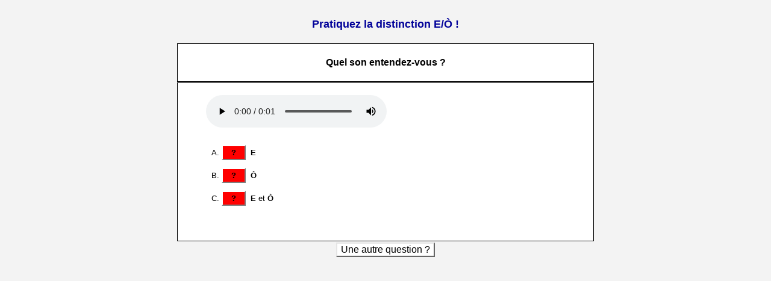

--- FILE ---
content_type: text/html
request_url: http://phonetique.ca/documents/exercices/pratiquez/pv09/peo00.htm
body_size: 4861
content:
<!DOCTYPE html><html><head><!-- Global site tag (gtag.js) - Google Analytics --> <script async src="https://www.googletagmanager.com/gtag/js?id=UA-170283890-1"></script> <script> window.dataLayer = window.dataLayer || []; function gtag(){dataLayer.push(arguments);} gtag('js', new Date()); gtag('config', 'UA-170283890-1'); </script><meta http-equiv="content-type" content="text/html;charset=iso-8859-1" /><meta name="robots" content="noindex,nofollow"><title>Pratiquez la distinction E/Ò !</title><script type="text/javascript">  var _gaq = _gaq || [];  _gaq.push(['_setAccount', 'UA-40197903-2']);  _gaq.push(['_trackPageview']);  (function() {    var ga = document.createElement('script'); ga.type = 'text/javascript'; ga.async = true;    ga.src = ('https:' == document.location.protocol ? 'https://ssl' : 'http://www') + '.google-analytics.com/ga.js';    var s = document.getElementsByTagName('script')[0]; s.parentNode.insertBefore(ga, s);  })();</script></head><body><script type="text/javascript">function Shuffle(InArray){	var Num;	var Temp = new Array();	var Len = InArray.length;	var j = Len;	for (var i=0; i<Len; i++){		Temp[i] = InArray[i];	}	for (i=0; i<Len; i++){		Num = Math.floor(j  *  Math.random());		InArray[i] = Temp[Num];		for (var k=Num; k < (j-1); k++) {			Temp[k] = Temp[k+1];		}		j--;	}	return InArray;}var Pages = new Array();Pages[0] = new Array();Pages[0][0] = 'peo02.htm';Pages[0][1] = '';Pages[1] = new Array();Pages[1][0] = 'peo03.htm';Pages[1][1] = '';Pages[2] = new Array();Pages[2][0] = 'peo04.htm';Pages[2][1] = '';Pages[3] = new Array();Pages[3][0] = 'peo05.htm';Pages[3][1] = '';Pages[4] = new Array();Pages[4][0] = 'peo06.htm';Pages[4][1] = '';Pages[5] = new Array();Pages[5][0] = 'peo07.htm';Pages[5][1] = '';Pages[6] = new Array();Pages[6][0] = 'peo08.htm';Pages[6][1] = '';Pages[7] = new Array();Pages[7][0] = 'peo09.htm';Pages[7][1] = '';Pages[8] = new Array();Pages[8][0] = 'peo10.htm';Pages[8][1] = '';Pages[9] = new Array();Pages[9][0] = 'peo11.htm';Pages[9][1] = '';Pages[10] = new Array();Pages[10][0] = 'peo12.htm';Pages[10][1] = '';Pages[11] = new Array();Pages[11][0] = 'peo13.htm';Pages[11][1] = '';Pages[12] = new Array();Pages[12][0] = 'peo14.htm';Pages[12][1] = '';Pages[13] = new Array();Pages[13][0] = 'peo15.htm';Pages[13][1] = '';Pages[14] = new Array();Pages[14][0] = 'peo16.htm';Pages[14][1] = '';Pages[15] = new Array();Pages[15][0] = 'peo17.htm';Pages[15][1] = '';Pages[16] = new Array();Pages[16][0] = 'peo18.htm';Pages[16][1] = '';Pages[17] = new Array();Pages[17][0] = 'peo19.htm';Pages[17][1] = '';Pages[18] = new Array();Pages[18][0] = 'peo20.htm';Pages[18][1] = '';Pages[19] = new Array();Pages[19][0] = 'peo21.htm';Pages[19][1] = '';Pages[20] = new Array();Pages[20][0] = 'peo22.htm';Pages[20][1] = '';Pages[21] = new Array();Pages[21][0] = 'peo23.htm';Pages[21][1] = '';Pages[22] = new Array();Pages[22][0] = 'peo24.htm';Pages[22][1] = '';Pages[23] = new Array();Pages[23][0] = 'peo25.htm';Pages[23][1] = '';Pages[24] = new Array();Pages[24][0] = 'peo26.htm';Pages[24][1] = '';Pages[25] = new Array();Pages[25][0] = 'peo27.htm';Pages[25][1] = '';Pages[26] = new Array();Pages[26][0] = 'peo28.htm';Pages[26][1] = '';Pages[27] = new Array();Pages[27][0] = 'peo29.htm';Pages[27][1] = '';Pages[28] = new Array();Pages[28][0] = 'peo30.htm';Pages[28][1] = '';Pages[29] = new Array();Pages[29][0] = 'peo31.htm';Pages[29][1] = '';Pages[30] = new Array();Pages[30][0] = 'peo32.htm';Pages[30][1] = '';Pages[31] = new Array();Pages[31][0] = 'peo33.htm';Pages[31][1] = '';Pages[32] = new Array();Pages[32][0] = 'peo34.htm';Pages[32][1] = '';Pages[33] = new Array();Pages[33][0] = 'peo35.htm';Pages[33][1] = '';Pages[34] = new Array();Pages[34][0] = 'peo36.htm';Pages[34][1] = '';Pages[35] = new Array();Pages[35][0] = 'peo37.htm';Pages[35][1] = '';Pages[36] = new Array();Pages[36][0] = 'peo38.htm';Pages[36][1] = '';Pages[37] = new Array();Pages[37][0] = 'peo39.htm';Pages[37][1] = '';Pages[38] = new Array();Pages[38][0] = 'peo40.htm';Pages[38][1] = '';Pages[39] = new Array();Pages[39][0] = 'peo41.htm';Pages[39][1] = '';Pages[40] = new Array();Pages[40][0] = 'peo42.htm';Pages[40][1] = '';Pages[41] = new Array();Pages[41][0] = 'peo43.htm';Pages[41][1] = '';Pages[42] = new Array();Pages[42][0] = 'peo44.htm';Pages[42][1] = '';Pages[43] = new Array();Pages[43][0] = 'peo45.htm';Pages[43][1] = '';Pages[44] = new Array();Pages[44][0] = 'peo46.htm';Pages[44][1] = '';Pages[45] = new Array();Pages[45][0] = 'peo47.htm';Pages[45][1] = '';Pages[46] = new Array();Pages[46][0] = 'peo48.htm';Pages[46][1] = '';Pages[47] = new Array();Pages[47][0] = 'peo49.htm';Pages[47][1] = '';Pages[48] = new Array();Pages[48][0] = 'peo50.htm';Pages[48][1] = '';Pages[49] = new Array();Pages[49][0] = 'peo01.htm';Pages[49][1] = '';	Pages = Shuffle(Pages);	NP = Pages[0][0];window.location.href=NP;</script></body></html>

--- FILE ---
content_type: text/html
request_url: http://phonetique.ca/documents/exercices/pratiquez/pv09/peo50.htm
body_size: 53649
content:
<?xml version="1.0"?>
<!DOCTYPE html PUBLIC "-//W3C//DTD XHTML 1.1//EN" "xhtml11.dtd">
<html xmlns="http://www.w3.org/1999/xhtml" xml:lang="en">

<head><!-- Global site tag (gtag.js) - Google Analytics --> <script async src="https://www.googletagmanager.com/gtag/js?id=UA-170283890-1"></script> <script> window.dataLayer = window.dataLayer || []; function gtag(){dataLayer.push(arguments);} gtag('js', new Date()); gtag('config', 'UA-170283890-1'); </script>
    <meta http-equiv="Content-Type" content="text/html; charset=iso-8859-1" />
    <meta name="robots" content="noindex,nofollow">
    <meta name="author" content="Created with Hot Potatoes by Half-Baked Software, registered to Jonathan Paterson.">
    <meta name="keywords" content="discrimination auditive, consonnes, voyelles, test, csdm">

    <title>
        Pratiquez la distinction E/Ò !
    </title>

    <script type="text/javascript">
        var _gaq = _gaq || [];
        _gaq.push(['_setAccount', 'UA-40197903-2']);
        _gaq.push(['_trackPageview']);
        (function() {
            var ga = document.createElement('script');
            ga.type = 'text/javascript';
            ga.async = true;
            ga.src = ('https:' == document.location.protocol ? 'https://ssl' : 'http://www') + '.google-analytics.com/ga.js';
            var s = document.getElementsByTagName('script')[0];
            s.parentNode.insertBefore(ga, s);
        })();

    </script>

    <!-- Made with executable version 6.2 Release 4 Build 0 -->

    <!-- The following insertion allows you to add your own code directly to this head tag from the configuration screen -->

    <style type="text/css">
        /* Hack to hide a nested Quicktime player from IE, which can't handle it. */

        * html object.MediaPlayerNotForIE {
            display: none;
        }

        body {
            font-family: Verdana, Arial, sans-serif;
            background-color: #F3F3F3;
            color: #000000;

            margin-right: 5%;
            margin-left: 5%;
            font-size: small;
        }

        p {
            text-align: left;
            margin: 0px;
            font-size: 100%;
        }

        table,
        div,
        span,
        td {
            font-size: 100%;
            color: #000000;
        }

        div.Titles {
            padding: 0.5em;
            ;
            text-align: center;
            color: #000000;
        }

        button {
            font-family: Verdana, Arial, sans-serif;
            font-size: 100%;
            display: inline;
        }

        .ExerciseTitle {
            font-size: 140%;
            color: #000099;
        }

        .ExerciseSubtitle {
            font-size: 120%;
            color: #000000;
        }

        div.StdDiv {
            background-color: #FFFFFF;
            text-align: center;
            font-size: 100%;
            color: #000000;
            padding: 0.5em;
            border-style: solid;
            border-width: 1px 1px 1px 1px;
            border-color: #000000;
            margin-bottom: 1px;
            margin-left: 20%;
            margin-right: 20%;
        }

        /* EndCorePageCSS */

        p.copyright {
            font: 8pt/12pt Verdana, Arial, sans-serif;
            color: #000066;
            text-align: right;
            padding-top: 5cm
        }

        .FeedbackText,
        .FeedbackText span.CorrectAnswer,
        .FeedbackText span.Guess,
        .FeedbackText span.Answer {
            color: #000000;
        }

        div.Feedback {
            background-color: #F3F3F3;
            left: 33%;
            width: 34%;
            top: 33%;
            z-index: 1;
            border-style: solid;
            border-width: 1px;
            padding: 5px;
            text-align: center;
            color: #000000;
            position: absolute;
            display: none;
            font-size: 100%;
        }

        div.ExerciseDiv {
            color: #000000;
        }

        div.QuestionNavigation {
            text-align: center;
        }

        .QNum {
            margin: 0em 1em 0.5em 1em;
            font-weight: bold;
            vertical-align: middle;
        }

        .QuestionText {
            text-align: left;
            margin: 0px;
            font-size: 100%;
        }

        ol.QuizQuestions {
            text-align: left;
            list-style-type: none;
        }

        li.QuizQuestion {
            padding: 1em;
        }

        ol.MCAnswers {
            text-align: left;
            list-style-type: upper-alpha;
            padding: 1em;
        }

        ol.MCAnswers li {
            margin-bottom: 1em;
        }

        .FuncButton {
            text-align: center;
            border-style: solid;

            border-left-color: #ffffff;
            border-top-color: #ffffff;
            border-right-color: #7f7f7f;
            border-bottom-color: #7f7f7f;
            color: #000000;
            background-color: #FF0000;

            border-width: 2px;
            padding: 3px 6px 3px 6px;
            cursor: pointer;
        }

        .FuncButtonUp {
            color: #FFFFFF;
            text-align: center;
            border-style: solid;

            border-left-color: #ffffff;
            border-top-color: #ffffff;
            border-right-color: #7f7f7f;
            border-bottom-color: #7f7f7f;

            background-color: #000000;
            color: #FFFFFF;
            border-width: 2px;
            padding: 3px 6px 3px 6px;
            cursor: pointer;
        }

        .FuncButtonDown {
            color: #FFFFFF;
            text-align: center;
            border-style: solid;

            border-left-color: #7f7f7f;
            border-top-color: #7f7f7f;
            border-right-color: #ffffff;
            border-bottom-color: #ffffff;
            background-color: #000000;
            color: #FFFFFF;

            border-width: 2px;
            padding: 3px 6px 3px 6px;
            cursor: pointer;
        }

        /*BeginNavBarStyle*/

        div.NavButtonBar {
            background-color: #F3F3F3;
            text-align: center;
            margin: 2px 0px 2px 0px;
            clear: both;
            font-size: 120%;
        }

        .NavButton {
            border-style: solid;

            border-left-color: #e5e5e5;
            border-top-color: #e5e5e5;
            border-right-color: #666666;
            border-bottom-color: #666666;
            background-color: #ffffff;
            color: #000000;

            border-width: 2px;
            cursor: pointer;
        }

        .NavButtonUp {
            border-style: solid;

            border-left-color: #e5e5e5;
            border-top-color: #e5e5e5;
            border-right-color: #666666;
            border-bottom-color: #666666;
            color: #F3F3F3;
            background-color: #000000;

            border-width: 2px;
            cursor: pointer;
        }

        .NavButtonDown {
            border-style: solid;

            border-left-color: #666666;
            border-top-color: #666666;
            border-right-color: #e5e5e5;
            border-bottom-color: #e5e5e5;
            color: #F3F3F3;
            background-color: #000000;

            border-width: 2px;
            cursor: pointer;
        }

        /*EndNavBarStyle*/

        a {
            color: #0000FF;
        }

        a:visited {
            color: #0000CC;
        }

        a:hover {
            color: #0000FF;
        }

    </style>

    <script type="text/javascript">
        //<![CDATA[

        <!--

        function Client() {
            //if not a DOM browser, hopeless
            this.min = false;
            if (document.getElementById) {
                this.min = true;
            };

            this.ua = navigator.userAgent;
            this.name = navigator.appName;
            this.ver = navigator.appVersion;

            //Get data about the browser
            this.mac = (this.ver.indexOf('Mac') != -1);
            this.win = (this.ver.indexOf('Windows') != -1);

            //Look for Gecko
            this.gecko = (this.ua.indexOf('Gecko') > 1);
            if (this.gecko) {
                this.geckoVer = parseInt(this.ua.substring(this.ua.indexOf('Gecko') + 6, this.ua.length));
                if (this.geckoVer < 20020000) {
                    this.min = false;
                }
            }

            //Look for Firebird
            this.firebird = (this.ua.indexOf('Firebird') > 1);

            //Look for Safari
            this.safari = (this.ua.indexOf('Safari') > 1);
            if (this.safari) {
                this.gecko = false;
            }

            //Look for IE
            this.ie = (this.ua.indexOf('MSIE') > 0);
            if (this.ie) {
                this.ieVer = parseFloat(this.ua.substring(this.ua.indexOf('MSIE') + 5, this.ua.length));
                if (this.ieVer < 5.5) {
                    this.min = false;
                }
            }

            //Look for Opera
            this.opera = (this.ua.indexOf('Opera') > 0);
            if (this.opera) {
                this.operaVer = parseFloat(this.ua.substring(this.ua.indexOf('Opera') + 6, this.ua.length));
                if (this.operaVer < 7.04) {
                    this.min = false;
                }
            }
            if (this.min == false) {
                alert('Your browser may not be able to handle this page.');
            }

            //Special case for the horrible ie5mac
            this.ie5mac = (this.ie && this.mac && (this.ieVer < 6));
        }

        var C = new Client();

        //for (prop in C){
        //	alert(prop + ': ' + C[prop]);
        //}

        //CODE FOR HANDLING NAV BUTTONS AND FUNCTION BUTTONS

        //[strNavBarJS]
        function NavBtnOver(Btn) {
            if (Btn.className != 'NavButtonDown') {
                Btn.className = 'NavButtonUp';
            }
        }

        function NavBtnOut(Btn) {
            Btn.className = 'NavButton';
        }

        function NavBtnDown(Btn) {
            Btn.className = 'NavButtonDown';
        }
        //[/strNavBarJS]

        function FuncBtnOver(Btn) {
            if (Btn.className != 'FuncButtonDown') {
                Btn.className = 'FuncButtonUp';
            }
        }

        function FuncBtnOut(Btn) {
            Btn.className = 'FuncButton';
        }

        function FuncBtnDown(Btn) {
            Btn.className = 'FuncButtonDown';
        }

        function FocusAButton() {
            if (document.getElementById('CheckButton1') != null) {
                document.getElementById('CheckButton1').focus();
            } else {
                if (document.getElementById('CheckButton2') != null) {
                    document.getElementById('CheckButton2').focus();
                } else {
                    document.getElementsByTagName('button')[0].focus();
                }
            }
        }

        //CODE FOR HANDLING DISPLAY OF POPUP FEEDBACK BOX

        var topZ = 1000;

        function ShowMessage(Feedback) {
            var Output = Feedback + '<br /><br />';
            document.getElementById('FeedbackContent').innerHTML = Output;
            var FDiv = document.getElementById('FeedbackDiv');
            topZ++;
            FDiv.style.zIndex = topZ;
            FDiv.style.top = TopSettingWithScrollOffset(30) + 'px';

            FDiv.style.display = 'block';

            ShowElements(false, 'input');
            ShowElements(false, 'select');
            ShowElements(false, 'object');
            ShowElements(true, 'object', 'FeedbackContent');

            //Focus the OK button
            setTimeout("document.getElementById('FeedbackOKButton').focus()", 50);

            //
            //	RefreshImages();
            //
        }

        function ShowElements(Show, TagName, ContainerToReverse) {
            // added third argument to allow objects in the feedback box to appear
            //IE bug -- hide all the form elements that will show through the popup
            //FF on Mac bug : doesn't redisplay objects whose visibility is set to visible
            //unless the object's display property is changed

            //get container object (by Id passed in, or use document otherwise)
            TopNode = document.getElementById(ContainerToReverse);
            var Els;
            if (TopNode != null) {
                Els = TopNode.getElementsByTagName(TagName);
            } else {
                Els = document.getElementsByTagName(TagName);
            }

            for (var i = 0; i < Els.length; i++) {
                if (TagName == "object") {
                    //manipulate object elements in all browsers
                    if (Show == true) {
                        Els[i].style.visibility = 'visible';
                        //get Mac FireFox to manipulate display, to force screen redraw
                        if (C.mac && C.gecko) {
                            Els[i].style.display = '';
                        }
                    } else {
                        Els[i].style.visibility = 'hidden';
                        if (C.mac && C.gecko) {
                            Els[i].style.display = 'none';
                        }
                    }
                } else {
                    // tagName is either input or select (that is, Form Elements)
                    // ie6 has a problem with Form elements, so manipulate those
                    if (C.ie) {
                        if (C.ieVer < 7) {
                            if (Show == true) {
                                Els[i].style.visibility = 'visible';
                            } else {
                                Els[i].style.visibility = 'hidden';
                            }
                        }
                    }
                }
            }
        }

        function HideFeedback() {
            document.getElementById('FeedbackDiv').style.display = 'none';
            ShowElements(true, 'input');
            ShowElements(true, 'select');
            ShowElements(true, 'object');
            if (Finished == true) {
                Finish();
            }
        }

        //GENERAL UTILITY FUNCTIONS AND VARIABLES

        //PAGE DIMENSION FUNCTIONS
        function PageDim() {
            //Get the page width and height
            this.W = 600;
            this.H = 400;
            this.W = document.getElementsByTagName('body')[0].clientWidth;
            this.H = document.getElementsByTagName('body')[0].clientHeight;
        }

        var pg = null;

        function GetPageXY(El) {
            var XY = {
                x: 0,
                y: 0
            };
            while (El) {
                XY.x += El.offsetLeft;
                XY.y += El.offsetTop;
                El = El.offsetParent;
            }
            return XY;
        }

        function GetScrollTop() {
            if (typeof(window.pageYOffset) == 'number') {
                return window.pageYOffset;
            } else {
                if ((document.body) && (document.body.scrollTop)) {
                    return document.body.scrollTop;
                } else {
                    if ((document.documentElement) && (document.documentElement.scrollTop)) {
                        return document.documentElement.scrollTop;
                    } else {
                        return 0;
                    }
                }
            }
        }

        function GetViewportHeight() {
            if (typeof window.innerHeight != 'undefined') {
                return window.innerHeight;
            } else {
                if (((typeof document.documentElement != 'undefined') && (typeof document.documentElement.clientHeight !=
                        'undefined')) && (document.documentElement.clientHeight != 0)) {
                    return document.documentElement.clientHeight;
                } else {
                    return document.getElementsByTagName('body')[0].clientHeight;
                }
            }
        }

        function TopSettingWithScrollOffset(TopPercent) {
            var T = Math.floor(GetViewportHeight() * (TopPercent / 100));
            return GetScrollTop() + T;
        }

        //CODE FOR AVOIDING LOSS OF DATA WHEN BACKSPACE KEY INVOKES history.back()
        var InTextBox = false;

        function SuppressBackspace(e) {
            if (InTextBox == true) {
                return;
            }
            if (C.ie) {
                thisKey = window.event.keyCode;
            } else {
                thisKey = e.keyCode;
            }

            var Suppress = false;

            if (thisKey == 8) {
                Suppress = true;
            }

            if (Suppress == true) {
                if (C.ie) {
                    window.event.returnValue = false;
                    window.event.cancelBubble = true;
                } else {
                    e.preventDefault();
                }
            }
        }

        if (C.ie) {
            document.attachEvent('onkeydown', SuppressBackspace);
            window.attachEvent('onkeydown', SuppressBackspace);
        } else {
            if (window.addEventListener) {
                window.addEventListener('keypress', SuppressBackspace, false);
            }
        }

        function ReduceItems(InArray, ReduceToSize) {
            var ItemToDump = 0;
            var j = 0;
            while (InArray.length > ReduceToSize) {
                ItemToDump = Math.floor(InArray.length * Math.random());
                InArray.splice(ItemToDump, 1);
            }
        }

        function Shuffle(InArray) {
            var Num;
            var Temp = new Array();
            var Len = InArray.length;

            var j = Len;

            for (var i = 0; i < Len; i++) {
                Temp[i] = InArray[i];
            }

            for (i = 0; i < Len; i++) {
                Num = Math.floor(j * Math.random());
                InArray[i] = Temp[Num];

                for (var k = Num; k < (j - 1); k++) {
                    Temp[k] = Temp[k + 1];
                }
                j--;
            }
            return InArray;
        }

        function WriteToInstructions(Feedback) {
            document.getElementById('InstructionsDiv').innerHTML = Feedback;

            RefreshImages();

        }

        Imgs = new Array();

        function PreloadImages() {
            var a = PreloadImages.arguments;
            for (var i = 0; i < a.length; i++) {
                Imgs[i] = new Image();
                Imgs[i].src = a[i];
            }
        }

        function RefreshImages() {
            for (var i = 0; i < document.images.length; i++) {
                if (document.images[i].name.substring(0, 6) != 'NavBar') {
                    document.images[i].src = document.images[i].src;
                }
            }
        }

        function EscapeDoubleQuotes(InString) {
            return InString.replace(/"/g, '&quot;')
        }

        function TrimString(InString) {
            var x = 0;

            if (InString.length != 0) {
                while ((InString.charAt(InString.length - 1) == '\u0020') || (InString.charAt(InString.length - 1) == '\u000A') || (InString.charAt(InString.length - 1) == '\u000D')) {
                    InString = InString.substring(0, InString.length - 1)
                }

                while ((InString.charAt(0) == '\u0020') || (InString.charAt(0) == '\u000A') || (InString.charAt(0) == '\u000D')) {
                    InString = InString.substring(1, InString.length)
                }

                while (InString.indexOf('  ') != -1) {
                    x = InString.indexOf('  ')
                    InString = InString.substring(0, x) + InString.substring(x + 1, InString.length)
                }

                return InString;
            } else {
                return '';
            }
        }

        function FindLongest(InArray) {
            if (InArray.length < 1) {
                return -1;
            }

            var Longest = 0;
            for (var i = 1; i < InArray.length; i++) {
                if (InArray[i].length > InArray[Longest].length) {
                    Longest = i;
                }
            }
            return Longest;
        }

        //UNICODE CHARACTER FUNCTIONS
        function IsCombiningDiacritic(CharNum) {
            var Result = (((CharNum >= 0x0300) && (CharNum <= 0x370)) || ((CharNum >= 0x20d0) && (CharNum <= 0x20ff)));
            Result = Result || (((CharNum >= 0x3099) && (CharNum <= 0x309a)) || ((CharNum >= 0xfe20) && (CharNum <= 0xfe23)));
            return Result;
        }

        function IsCJK(CharNum) {
            return ((CharNum >= 0x3000) && (CharNum < 0xd800));
        }

        //SETUP FUNCTIONS
        //BROWSER WILL REFILL TEXT BOXES FROM CACHE IF NOT PREVENTED
        function ClearTextBoxes() {
            var NList = document.getElementsByTagName('input');
            for (var i = 0; i < NList.length; i++) {
                if ((NList[i].id.indexOf('Guess') > -1) || (NList[i].id.indexOf('Gap') > -1)) {
                    NList[i].value = '';
                }
                if (NList[i].id.indexOf('Chk') > -1) {
                    NList[i].checked = '';
                }
            }
        }

        //EXTENSION TO ARRAY OBJECT
        function Array_IndexOf(Input) {
            var Result = -1;
            for (var i = 0; i < this.length; i++) {
                if (this[i] == Input) {
                    Result = i;
                }
            }
            return Result;
        }
        Array.prototype.indexOf = Array_IndexOf;

        //IE HAS RENDERING BUG WITH BOTTOM NAVBAR
        function RemoveBottomNavBarForIE() {
            if ((C.ie) && (document.getElementById('Reading') != null)) {
                if (document.getElementById('BottomNavBar') != null) {
                    document.getElementById('TheBody').removeChild(document.getElementById('BottomNavBar'));
                }
            }
        }

        //HOTPOTNET-RELATED CODE

        var HPNStartTime = (new Date()).getTime();
        var SubmissionTimeout = 30000;
        var Detail = ''; //Global that is used to submit tracking data

        function Finish() {
            //If there's a form, fill it out and submit it
            if (document.store != null) {
                Frm = document.store;
                Frm.starttime.value = HPNStartTime;
                Frm.endtime.value = (new Date()).getTime();
                Frm.mark.value = Score;
                Frm.detail.value = Detail;
                Frm.submit();
            }
        }

        //JQUIZ CORE JAVASCRIPT CODE

        var CurrQNum = 0;
        var CorrectIndicator = '<b>:-)</b>';
        var IncorrectIndicator = '<b>X<b>';
        var YourScoreIs = 'Score :';

        //New for 6.2.2.0
        var CompletedSoFar = 'Questions compl&#x00E9;t&#x00E9;es :';
        var ExerciseCompleted = '';
        var ShowCompletedSoFar = false;

        var ContinuousScoring = false;
        var CorrectFirstTime = 'R&#x00E9;ponses correctes du premier coup :';
        var ShowCorrectFirstTime = false;
        var ShuffleQs = false;
        var ShuffleAs = false;
        var DefaultRight = 'Correct !';
        var DefaultWrong = 'D&#x00E9;sol&#x00E9;. Essayez encore.';
        var QsToShow = 1;
        var Score = 0;
        var Finished = false;
        var Qs = null;
        var QArray = new Array();
        var ShowingAllQuestions = false;
        var ShowAllQuestionsCaption = 'Afficher toutes les questions.';
        var ShowOneByOneCaption = 'Voir les questions une &#x00E0; la fois.';
        var State = new Array();
        var Feedback = '';
        var TimeOver = false;
        var strInstructions = '';
        var Locked = false;

        //The following variable can be used to add a message explaining that
        //the question is finished, so no further marking will take place.
        var strQuestionFinished = '';

        function CompleteEmptyFeedback() {
            var QNum, ANum;
            for (QNum = 0; QNum < I.length; QNum++) {
                //Only do this if not multi-select
                if (I[QNum][2] != '3') {
                    for (ANum = 0; ANum < I[QNum][3].length; ANum++) {
                        if (I[QNum][3][ANum][1].length < 1) {
                            if (I[QNum][3][ANum][2] > 0) {
                                I[QNum][3][ANum][1] = DefaultRight;
                            } else {
                                I[QNum][3][ANum][1] = DefaultWrong;
                            }
                        }
                    }
                }
            }
        }

        function SetUpQuestions() {
            var AList = new Array();
            var QList = new Array();
            var i, j;
            Qs = document.getElementById('Questions');
            while (Qs.getElementsByTagName('li').length > 0) {
                QList.push(Qs.removeChild(Qs.getElementsByTagName('li')[0]));
            }
            var DumpItem = 0;
            if (QsToShow > QList.length) {
                QsToShow = QList.length;
            }
            while (QsToShow < QList.length) {
                DumpItem = Math.floor(QList.length * Math.random());
                for (j = DumpItem; j < (QList.length - 1); j++) {
                    QList[j] = QList[j + 1];
                }
                QList.length = QList.length - 1;
            }
            if (ShuffleQs == true) {
                QList = Shuffle(QList);
            }
            if (ShuffleAs == true) {
                var As;
                for (var i = 0; i < QList.length; i++) {
                    As = QList[i].getElementsByTagName('ol')[0];
                    if (As != null) {
                        AList.length = 0;
                        while (As.getElementsByTagName('li').length > 0) {
                            AList.push(As.removeChild(As.getElementsByTagName('li')[0]));
                        }
                        AList = Shuffle(AList);
                        for (j = 0; j < AList.length; j++) {
                            As.appendChild(AList[j]);
                        }
                    }
                }
            }

            for (i = 0; i < QList.length; i++) {
                Qs.appendChild(QList[i]);
                QArray[QArray.length] = QList[i];
            }

            //Show the first item
            QArray[0].style.display = '';

            //Now hide all except the first item
            for (i = 1; i < QArray.length; i++) {
                QArray[i].style.display = 'none';
            }
            SetQNumReadout();

            SetFocusToTextbox();
        }

        function SetFocusToTextbox() {
            //if there's a textbox, set the focus in it
            if (QArray[CurrQNum].getElementsByTagName('input')[0] != null) {
                QArray[CurrQNum].getElementsByTagName('input')[0].focus();
                //and show a keypad if there is one
                if (document.getElementById('CharacterKeypad') != null) {
                    document.getElementById('CharacterKeypad').style.display = 'block';
                }
            } else {
                if (QArray[CurrQNum].getElementsByTagName('textarea')[0] != null) {
                    QArray[CurrQNum].getElementsByTagName('textarea')[0].focus();
                    //and show a keypad if there is one
                    if (document.getElementById('CharacterKeypad') != null) {
                        document.getElementById('CharacterKeypad').style.display = 'block';
                    }
                }
                //This added for 6.0.4.11: hide accented character buttons if no textbox
                else {
                    if (document.getElementById('CharacterKeypad') != null) {
                        document.getElementById('CharacterKeypad').style.display = 'none';
                    }
                }
            }
        }

        function ChangeQ(ChangeBy) {
            //The following line prevents moving to another question until the current
            //question is answered correctly. Uncomment it to enable this behaviour.
            //	if (State[CurrQNum][0] == -1){return;}
            if (((CurrQNum + ChangeBy) < 0) || ((CurrQNum + ChangeBy) >= QArray.length)) {
                return;
            }
            QArray[CurrQNum].style.display = 'none';
            CurrQNum += ChangeBy;
            QArray[CurrQNum].style.display = '';
            //Undocumented function added 10/12/2004
            ShowSpecialReadingForQuestion();
            SetQNumReadout();
            SetFocusToTextbox();
        }

        var HiddenReadingShown = false;

        function ShowSpecialReadingForQuestion() {
            //Undocumented function for showing specific reading text elements which change with each question
            //Added on 10/12/2004
            if (document.getElementById('ReadingDiv') != null) {
                if (HiddenReadingShown == true) {
                    document.getElementById('ReadingDiv').innerHTML = '';
                }
                if (QArray[CurrQNum] != null) {
                    //Fix for 6.0.4.25
                    var Children = QArray[CurrQNum].getElementsByTagName('div');
                    for (var i = 0; i < Children.length; i++) {
                        if (Children[i].className == "HiddenReading") {
                            document.getElementById('ReadingDiv').innerHTML = Children[i].innerHTML;
                            HiddenReadingShown = true;
                            //Hide the ShowAllQuestions button to avoid confusion
                            if (document.getElementById('ShowMethodButton') != null) {
                                document.getElementById('ShowMethodButton').style.display = 'none';
                            }
                        }
                    }
                }
            }
        }

        function SetQNumReadout() {
            document.getElementById('QNumReadout').innerHTML = (CurrQNum + 1) + ' / ' + QArray.length;
            if ((CurrQNum + 1) >= QArray.length) {
                if (document.getElementById('NextQButton') != null) {
                    document.getElementById('NextQButton').style.visibility = 'hidden';
                }
            } else {
                if (document.getElementById('NextQButton') != null) {
                    document.getElementById('NextQButton').style.visibility = 'visible';
                }
            }
            if (CurrQNum <= 0) {
                if (document.getElementById('PrevQButton') != null) {
                    document.getElementById('PrevQButton').style.visibility = 'hidden';
                }
            } else {
                if (document.getElementById('PrevQButton') != null) {
                    document.getElementById('PrevQButton').style.visibility = 'visible';
                }
            }
        }

        var I = new Array();
        I[0] = new Array();
        I[0][0] = 100;
        I[0][1] = '';
        I[0][2] = '0';
        I[0][3] = new Array();
        I[0][3][0] = new Array('E', '', 0, 0, 1);
        I[0][3][1] = new Array('Ò', 'Oui, c&#8217;est <b><font color="red">o</font>pp<font color="red">o</font>rtun</b>.', 1, 100, 1);
        I[0][3][2] = new Array('E et Ò', '', 0, 0, 1);

        function StartUp() {
            RemoveBottomNavBarForIE();

            //If there's only one question, no need for question navigation controls
            if (QsToShow < 2) {
                document.getElementById('QNav').style.display = 'none';
            }

            //Stash the instructions so they can be redisplayed
            strInstructions = document.getElementById('InstructionsDiv').innerHTML;

            PreloadImages('../casque.gif', '../wclear.gif');

            CompleteEmptyFeedback();

            SetUpQuestions();
            ClearTextBoxes();
            CreateStatusArray();

            //Check search string for q parameter
            if (document.location.search.length > 0) {
                if (ShuffleQs == false) {
                    var JumpTo = parseInt(document.location.search.substring(1, document.location.search.length)) - 1;
                    if (JumpTo <= QsToShow) {
                        ChangeQ(JumpTo);
                    }
                }
            }
            //Undocumented function added 10/12/2004
            ShowSpecialReadingForQuestion();
        }

        function ShowHideQuestions() {
            FuncBtnOut(document.getElementById('ShowMethodButton'));
            document.getElementById('ShowMethodButton').style.display = 'none';
            if (ShowingAllQuestions == false) {
                for (var i = 0; i < QArray.length; i++) {
                    QArray[i].style.display = '';
                }
                document.getElementById('Questions').style.listStyleType = 'decimal';
                document.getElementById('OneByOneReadout').style.display = 'none';
                document.getElementById('ShowMethodButton').innerHTML = ShowOneByOneCaption;
                ShowingAllQuestions = true;
            } else {
                for (var i = 0; i < QArray.length; i++) {
                    if (i != CurrQNum) {
                        QArray[i].style.display = 'none';
                    }
                }
                document.getElementById('Questions').style.listStyleType = 'none';
                document.getElementById('OneByOneReadout').style.display = '';
                document.getElementById('ShowMethodButton').innerHTML = ShowAllQuestionsCaption;
                ShowingAllQuestions = false;
            }
            document.getElementById('ShowMethodButton').style.display = 'inline';
        }

        function CreateStatusArray() {
            var QNum, ANum;
            //For each item in the item array
            for (QNum = 0; QNum < I.length; QNum++) {
                //Check if the question still exists (hasn't been nuked by showing a random selection)
                if (document.getElementById('Q_' + QNum) != null) {
                    State[QNum] = new Array();
                    State[QNum][0] = -1; //Score for this q; -1 shows question not done yet
                    State[QNum][1] = new Array(); //answers
                    for (ANum = 0; ANum < I[QNum][3].length; ANum++) {
                        State[QNum][1][ANum] = 0; //answer not chosen yet; when chosen, will store its position in the series of choices
                    }
                    State[QNum][2] = 0; //tries at this q so far
                    State[QNum][3] = 0; //incrementing percent-correct values of selected answers
                    State[QNum][4] = 0; //penalties incurred for hints
                    State[QNum][5] = ''; //Sequence of answers chosen by number
                } else {
                    State[QNum] = null;
                }
            }
        }

        function CheckMCAnswer(QNum, ANum, Btn) {
            //if question doesn't exist, bail
            if (State[QNum].length < 1) {
                return;
            }

            //Get the feedback
            Feedback = I[QNum][3][ANum][1];

            //Now show feedback and bail if question already complete
            if (State[QNum][0] > -1) {
                //Add an extra message explaining that the question
                // is finished if defined by the user
                if (strQuestionFinished.length > 0) {
                    Feedback += '<br />' + strQuestionFinished;
                }
                //Show the feedback
                ShowMessage(Feedback);
                //New for 6.2.2.1: If you want to mark an answer as correct even when it's the final choice, uncomment this line.
                //		if (I[QNum][3][ANum][2] >= 1){Btn.innerHTML = CorrectIndicator;}else{Btn.innerHTML = IncorrectIndicator;}
                return;
            }

            //Hide the button while processing
            Btn.style.display = 'none';

            //Increment the number of tries
            State[QNum][2]++;

            //Add the percent-correct value of this answer
            State[QNum][3] += I[QNum][3][ANum][3];

            //Store the try number in the answer part of the State array, for tracking purposes
            State[QNum][1][ANum] = State[QNum][2];
            if (State[QNum][5].length > 0) {
                State[QNum][5] += ' | ';
            }
            State[QNum][5] += String.fromCharCode(65 + ANum);

            //Should this answer be accepted as correct?
            if (I[QNum][3][ANum][2] < 1) {
                //It's wrong

                //Mark the answer
                Btn.innerHTML = IncorrectIndicator;

                //Remove any previous score unless exercise is finished (6.0.3.8+)
                if (Finished == false) {
                    WriteToInstructions(strInstructions);
                }

                //Check whether this leaves just one MC answer unselected, in which case the Q is terminated
                var RemainingAnswer = FinalAnswer(QNum);
                if (RemainingAnswer > -1) {
                    //Behave as if the last answer had been selected, but give no credit for it
                    //Increment the number of tries
                    State[QNum][2]++;

                    //Calculate the score for this question
                    CalculateMCQuestionScore(QNum);

                    //Get the overall score and add it to the feedback
                    CalculateOverallScore();
                    //New for 6.2.2.1
                    var QsDone = CheckQuestionsCompleted();
                    if ((ContinuousScoring == true) || (Finished == true)) {
                        Feedback += '<br />' + YourScoreIs + ' ' + Score + '%.' + '<br />' + QsDone;
                        WriteToInstructions(strInstructions);
                    } else {
                        WriteToInstructions(strInstructions);
                    }
                }
            } else {
                //It's right
                //Mark the answer
                Btn.innerHTML = CorrectIndicator;

                //Calculate the score for this question
                CalculateMCQuestionScore(QNum);

                //New for 6.2.2.0
                var QsDone = CheckQuestionsCompleted();

                //Get the overall score and add it to the feedback
                if (ContinuousScoring == true) {
                    CalculateOverallScore();
                    if ((ContinuousScoring == true) || (Finished == true)) {
                        Feedback += '<br />' + YourScoreIs + ' ' + Score + '%.' + '<br />' + QsDone;
                        WriteToInstructions(strInstructions);
                    }
                } else {
                    WriteToInstructions(strInstructions);
                }
            }

            //Show the button again
            Btn.style.display = 'inline';

            //Finally, show the feedback
            ShowMessage(Feedback);

            //Check whether all questions are now done
            CheckFinished();
        }

        function CalculateMCQuestionScore(QNum) {
            var Tries = State[QNum][2] + State[QNum][4]; //include tries and hint penalties
            var PercentCorrect = State[QNum][3];
            var TotAns = GetTotalMCAnswers(QNum);
            var HintPenalties = State[QNum][4];

            //Make sure it's not already complete

            if (State[QNum][0] < 0) {
                //Allow for Hybrids
                if (HintPenalties >= 1) {
                    State[QNum][0] = 0;
                } else {
                    //This line calculates the score for this question
                    if (TotAns == 1) {
                        State[QNum][0] = 1;
                    } else {
                        State[QNum][0] = ((TotAns - ((Tries * 100) / State[QNum][3])) / (TotAns - 1));
                    }
                }
                //Fix for Safari bug added for version 6.0.3.42 (negative infinity problem)
                if ((State[QNum][0] < 0) || (State[QNum][0] == Number.NEGATIVE_INFINITY)) {
                    State[QNum][0] = 0;
                }
            }
        }

        function GetTotalMCAnswers(QNum) {
            var Result = 0;
            for (var ANum = 0; ANum < I[QNum][3].length; ANum++) {
                if (I[QNum][3][ANum][4] == 1) { //This is an MC answer
                    Result++;
                }
            }
            return Result;
        }

        function FinalAnswer(QNum) {
            var UnchosenAnswers = 0;
            var FinalAnswer = -1;
            for (var ANum = 0; ANum < I[QNum][3].length; ANum++) {
                if (I[QNum][3][ANum][4] == 1) { //This is an MC answer
                    if (State[QNum][1][ANum] < 1) { //This answer hasn't been chosen yet
                        UnchosenAnswers++;
                        FinalAnswer = ANum;
                    }
                }
            }
            if (UnchosenAnswers == 1) {
                return FinalAnswer;
            } else {
                return -1;
            }
        }

        function CalculateOverallScore() {
            var TotalWeighting = 0;
            var TotalScore = 0;

            for (var QNum = 0; QNum < State.length; QNum++) {
                if (State[QNum] != null) {
                    if (State[QNum][0] > -1) {
                        TotalWeighting += I[QNum][0];
                        TotalScore += (I[QNum][0] * State[QNum][0]);
                    }
                }
            }
            if (TotalWeighting > 0) {
                Score = Math.floor((TotalScore / TotalWeighting) * 100);
            } else {
                //if TotalWeighting is 0, no questions so far have any value, so
                //no penalty should be shown.
                Score = 100;
            }
        }

        //New for 6.2.2.0
        function CheckQuestionsCompleted() {
            if (ShowCompletedSoFar == false) {
                return '';
            }
            var QsCompleted = 0;
            for (var QNum = 0; QNum < State.length; QNum++) {
                if (State[QNum] != null) {
                    if (State[QNum][0] >= 0) {
                        QsCompleted++;
                    }
                }
            }
            //Fixes for 6.2.2.2
            if (QsCompleted >= QArray.length) {
                return ExerciseCompleted;
            } else {
                return CompletedSoFar + ' ' + QsCompleted + '/' + QArray.length + '.';
            }
        }

        function CheckFinished() {
            var FB = '';
            var AllDone = true;
            for (var QNum = 0; QNum < State.length; QNum++) {
                if (State[QNum] != null) {
                    if (State[QNum][0] < 0) {
                        AllDone = false;
                    }
                }
            }
            if (AllDone == true) {

                //Report final score and submit if necessary
                CalculateOverallScore();
                FB = YourScoreIs + ' ' + Score + '%.';
                if (ShowCorrectFirstTime == true) {
                    var CFT = 0;
                    for (QNum = 0; QNum < State.length; QNum++) {
                        if (State[QNum] != null) {
                            if (State[QNum][0] >= 1) {
                                CFT++;
                            }
                        }
                    }
                    FB += '<br />' + CorrectFirstTime + ' ' + CFT + '/' + QsToShow;
                }

                //New for 6.2.2.0
                FB += '<br />' + ExerciseCompleted;

                WriteToInstructions(strInstructions);

                Finished == true;

                TimeOver = true;
                Locked = true;

                Finished = true;
                Detail = '<?xml version="1.0"?><hpnetresult><fields>';
                for (QNum = 0; QNum < State.length; QNum++) {
                    if (State[QNum] != null) {
                        if (State[QNum][5].length > 0) {
                            Detail += '<field><fieldname>Question #' + (QNum + 1) + '</fieldname><fieldtype>question-tracking</fieldtype><fieldlabel>Q ' + (QNum + 1) + '</fieldlabel><fieldlabelid>QuestionTrackingField</fieldlabelid><fielddata>' + State[QNum][5] + '</fielddata></field>';
                        }
                    }
                }
                Detail += '</fields></hpnetresult>';
                setTimeout('Finish()', SubmissionTimeout);
            }

        }

        var Pages = new Array();
        Pages[0] = new Array();
        Pages[0][0] = 'peo02.htm';
        Pages[0][1] = '';
        Pages[1] = new Array();
        Pages[1][0] = 'peo03.htm';
        Pages[1][1] = '';
        Pages[2] = new Array();
        Pages[2][0] = 'peo04.htm';
        Pages[2][1] = '';
        Pages[3] = new Array();
        Pages[3][0] = 'peo05.htm';
        Pages[3][1] = '';
        Pages[4] = new Array();
        Pages[4][0] = 'peo06.htm';
        Pages[4][1] = '';
        Pages[5] = new Array();
        Pages[5][0] = 'peo07.htm';
        Pages[5][1] = '';
        Pages[6] = new Array();
        Pages[6][0] = 'peo08.htm';
        Pages[6][1] = '';
        Pages[7] = new Array();
        Pages[7][0] = 'peo09.htm';
        Pages[7][1] = '';
        Pages[8] = new Array();
        Pages[8][0] = 'peo10.htm';
        Pages[8][1] = '';
        Pages[9] = new Array();
        Pages[9][0] = 'peo11.htm';
        Pages[9][1] = '';
        Pages[10] = new Array();
        Pages[10][0] = 'peo12.htm';
        Pages[10][1] = '';
        Pages[11] = new Array();
        Pages[11][0] = 'peo13.htm';
        Pages[11][1] = '';
        Pages[12] = new Array();
        Pages[12][0] = 'peo14.htm';
        Pages[12][1] = '';
        Pages[13] = new Array();
        Pages[13][0] = 'peo15.htm';
        Pages[13][1] = '';
        Pages[14] = new Array();
        Pages[14][0] = 'peo16.htm';
        Pages[14][1] = '';
        Pages[15] = new Array();
        Pages[15][0] = 'peo17.htm';
        Pages[15][1] = '';
        Pages[16] = new Array();
        Pages[16][0] = 'peo18.htm';
        Pages[16][1] = '';
        Pages[17] = new Array();
        Pages[17][0] = 'peo19.htm';
        Pages[17][1] = '';
        Pages[18] = new Array();
        Pages[18][0] = 'peo20.htm';
        Pages[18][1] = '';
        Pages[19] = new Array();
        Pages[19][0] = 'peo21.htm';
        Pages[19][1] = '';
        Pages[20] = new Array();
        Pages[20][0] = 'peo22.htm';
        Pages[20][1] = '';
        Pages[21] = new Array();
        Pages[21][0] = 'peo23.htm';
        Pages[21][1] = '';
        Pages[22] = new Array();
        Pages[22][0] = 'peo24.htm';
        Pages[22][1] = '';
        Pages[23] = new Array();
        Pages[23][0] = 'peo25.htm';
        Pages[23][1] = '';
        Pages[24] = new Array();
        Pages[24][0] = 'peo26.htm';
        Pages[24][1] = '';
        Pages[25] = new Array();
        Pages[25][0] = 'peo27.htm';
        Pages[25][1] = '';
        Pages[26] = new Array();
        Pages[26][0] = 'peo28.htm';
        Pages[26][1] = '';
        Pages[27] = new Array();
        Pages[27][0] = 'peo29.htm';
        Pages[27][1] = '';
        Pages[28] = new Array();
        Pages[28][0] = 'peo30.htm';
        Pages[28][1] = '';
        Pages[29] = new Array();
        Pages[29][0] = 'peo31.htm';
        Pages[29][1] = '';
        Pages[30] = new Array();
        Pages[30][0] = 'peo32.htm';
        Pages[30][1] = '';
        Pages[31] = new Array();
        Pages[31][0] = 'peo33.htm';
        Pages[31][1] = '';
        Pages[32] = new Array();
        Pages[32][0] = 'peo34.htm';
        Pages[32][1] = '';
        Pages[33] = new Array();
        Pages[33][0] = 'peo35.htm';
        Pages[33][1] = '';
        Pages[34] = new Array();
        Pages[34][0] = 'peo36.htm';
        Pages[34][1] = '';
        Pages[35] = new Array();
        Pages[35][0] = 'peo37.htm';
        Pages[35][1] = '';
        Pages[36] = new Array();
        Pages[36][0] = 'peo38.htm';
        Pages[36][1] = '';
        Pages[37] = new Array();
        Pages[37][0] = 'peo39.htm';
        Pages[37][1] = '';
        Pages[38] = new Array();
        Pages[38][0] = 'peo40.htm';
        Pages[38][1] = '';
        Pages[39] = new Array();
        Pages[39][0] = 'peo41.htm';
        Pages[39][1] = '';
        Pages[40] = new Array();
        Pages[40][0] = 'peo42.htm';
        Pages[40][1] = '';
        Pages[41] = new Array();
        Pages[41][0] = 'peo43.htm';
        Pages[41][1] = '';
        Pages[42] = new Array();
        Pages[42][0] = 'peo44.htm';
        Pages[42][1] = '';
        Pages[43] = new Array();
        Pages[43][0] = 'peo45.htm';
        Pages[43][1] = '';
        Pages[44] = new Array();
        Pages[44][0] = 'peo46.htm';
        Pages[44][1] = '';
        Pages[45] = new Array();
        Pages[45][0] = 'peo47.htm';
        Pages[45][1] = '';
        Pages[46] = new Array();
        Pages[46][0] = 'peo48.htm';
        Pages[46][1] = '';
        Pages[47] = new Array();
        Pages[47][0] = 'peo49.htm';
        Pages[47][1] = '';
        Pages[48] = new Array();
        Pages[48][0] = 'peo01.htm';
        Pages[48][1] = '';

        Pages = Shuffle(Pages);
        NP = Pages[0][0]

        //-->

        //]]>

    </script>

</head>

<body onload="StartUp()" id="TheBody">

    <!-- BeginTopNavButtons -->

    <!-- EndTopNavButtons -->

    <div class="Titles">
        <h2 class="ExerciseTitle">Pratiquez la distinction E/Ò !</h2>

    </div>

    <div id="InstructionsDiv" class="StdDiv">
        <h3 class="ExerciseSubtitle">Quel son entendez-vous ?</h3>
        <div id="Instructions"></div>
    </div>

    <div id="MainDiv" class="StdDiv">

        <div id="QNav" class="QuestionNavigation">

            <p style="text-align: right;">
                <button id="ShowMethodButton" class="FuncButton" onfocus="FuncBtnOver(this)" onblur="FuncBtnOut(this)" onmouseover="FuncBtnOver(this)" onmouseout="FuncBtnOut(this)" onmousedown="FuncBtnDown(this)" onmouseup="FuncBtnOver(this)" onclick="ShowHideQuestions(); return false;">Afficher toutes les questions.</button>
            </p>

            <div id="OneByOneReadout">
                <button id="PrevQButton" class="FuncButton" onfocus="FuncBtnOver(this)" onblur="FuncBtnOut(this)" onmouseover="FuncBtnOver(this)" onmouseout="FuncBtnOut(this)" onmousedown="FuncBtnDown(this)" onmouseup="FuncBtnOver(this)" onclick="ChangeQ(-1); return false;">&lt;=</button>

                <span id="QNumReadout" class="QNum">&nbsp;</span>

                <button id="NextQButton" class="FuncButton" onfocus="FuncBtnOver(this)" onblur="FuncBtnOut(this)" onmouseover="FuncBtnOver(this)" onmouseout="FuncBtnOut(this)" onmousedown="FuncBtnDown(this)" onmouseup="FuncBtnOver(this)" onclick="ChangeQ(1); return false;">=&gt;</button>
                <br />
            </div>

        </div>

        <ol class="QuizQuestions" id="Questions"><audio controlsList="nodownload" controls autoplay>
    <source src="../mots/opportun.mp3"></audio>
            <li class="QuizQuestion" id="Q_0" style="display: none;">
                <ol class="MCAnswers">
                    <li id="Q_0_0"><button class="FuncButton" onfocus="FuncBtnOver(this)" onblur="FuncBtnOut(this)" onmouseover="FuncBtnOver(this)" onmouseout="FuncBtnOut(this)" onmousedown="FuncBtnDown(this)" onmouseup="FuncBtnOut(this)" id="Q_0_0_Btn" onclick="CheckMCAnswer(0,0,this)">&nbsp;&nbsp;<b>?</b>&nbsp;&nbsp;</button>&nbsp;&nbsp;<b>E</b></li>
                    <li id="Q_0_1"><button class="FuncButton" onfocus="FuncBtnOver(this)" onblur="FuncBtnOut(this)" onmouseover="FuncBtnOver(this)" onmouseout="FuncBtnOut(this)" onmousedown="FuncBtnDown(this)" onmouseup="FuncBtnOut(this)" id="Q_0_1_Btn" onclick="CheckMCAnswer(0,1,this)">&nbsp;&nbsp;<b>?</b>&nbsp;&nbsp;</button>&nbsp;&nbsp;<b>Ò</b></li>
                    <li id="Q_0_2"><button class="FuncButton" onfocus="FuncBtnOver(this)" onblur="FuncBtnOut(this)" onmouseover="FuncBtnOver(this)" onmouseout="FuncBtnOut(this)" onmousedown="FuncBtnDown(this)" onmouseup="FuncBtnOut(this)" id="Q_0_2_Btn" onclick="CheckMCAnswer(0,2,this)">&nbsp;&nbsp;<b>?</b>&nbsp;&nbsp;</button>&nbsp;&nbsp;<b>E</b> et <b>Ò</b></li>
                </ol>
            </li>
        </ol>

    </div>

    <div class="Feedback" id="FeedbackDiv">
        <div class="FeedbackText" id="FeedbackContent"></div>
        <button id="FeedbackOKButton" class="FuncButton" onfocus="FuncBtnOver(this)" onblur="FuncBtnOut(this)" onmouseover="FuncBtnOver(this)" onmouseout="FuncBtnOut(this)" onmousedown="FuncBtnDown(this)" onmouseup="FuncBtnOut(this)" onclick="HideFeedback(); return false;">&nbsp;<img src="../wclear.gif" alt="OK" title="OK" width="20" height="20">&nbsp;</button>
    </div>

    <!-- BeginBottomNavButtons -->

    <div class="NavButtonBar" id="BottomNavBar">

        <button class="NavButton" onfocus="NavBtnOver(this)" onblur="NavBtnOut(this)" onmouseover="NavBtnOver(this)" onmouseout="NavBtnOut(this)" onmousedown="NavBtnDown(this)" onmouseup="NavBtnOut(this)" onclick="location=NP; return false;">Une autre question ?</button>



    </div>



    <!-- EndBottomNavButtons -->




</body>

</html>
